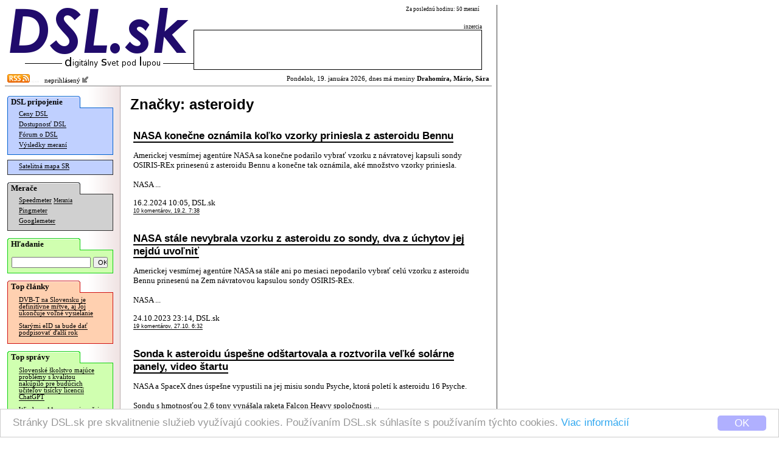

--- FILE ---
content_type: text/html; charset=windows-1250
request_url: http://dsl.sk/articles.php?tags=156
body_size: 5173
content:
   
<html>
  <head>
    <meta http-equiv="Content-Type" content="text/html; charset=windows-1250">
  	<meta http-equiv="content-type" content="text/html; charset=windows-1250">
  	<meta http-equiv="cache-control" content="no-cache">
  	<meta name="description" content="" />
  	<title>DSL.sk</title>    
    
    <meta property="og:title" content="DSL.sk"/>
    <meta property="og:description" content=""/>
    
    <meta property="og:site_name" content="DSL.sk"/>
    <meta property="og:type" content="article"/>
    
    <meta property="fb:app_id" content="117577148280650"/>
    <meta property="fb:admins" content="815543179"/>
    <link rel="alternate" type="application/rss+xml" title="RSS 2.0" href="http://www.dsl.sk/export/rss_articles.php" />    
    <link rel="stylesheet" type="text/css" href="/css/default_27.css">
    
    
    <style>
			div#map a.age0			{
				background-color: rgb(232,232,255);
			}
			
			div#map a.age0:hover
			{
				background-color: #FFEBCD;
			}
			div#map a.age1			{
				background-color: rgb(228,228,255);
			}
			
			div#map a.age1:hover
			{
				background-color: #FFEBCD;
			}
			div#map a.age2			{
				background-color: rgb(224,224,255);
			}
			
			div#map a.age2:hover
			{
				background-color: #FFEBCD;
			}
			div#map a.age3			{
				background-color: rgb(220,220,255);
			}
			
			div#map a.age3:hover
			{
				background-color: #FFEBCD;
			}
			div#map a.age4			{
				background-color: rgb(216,216,255);
			}
			
			div#map a.age4:hover
			{
				background-color: #FFEBCD;
			}
			div#map a.age5			{
				background-color: rgb(212,212,255);
			}
			
			div#map a.age5:hover
			{
				background-color: #FFEBCD;
			}
			div#map a.age6			{
				background-color: rgb(208,208,255);
			}
			
			div#map a.age6:hover
			{
				background-color: #FFEBCD;
			}
			div#map a.age7			{
				background-color: rgb(204,204,255);
			}
			
			div#map a.age7:hover
			{
				background-color: #FFEBCD;
			}
			div#map a.age8			{
				background-color: rgb(200,200,255);
			}
			
			div#map a.age8:hover
			{
				background-color: #FFEBCD;
			}
			div#map a.age9			{
				background-color: rgb(196,196,255);
			}
			
			div#map a.age9:hover
			{
				background-color: #FFEBCD;
			}
			div#map a.age10			{
				background-color: rgb(192,192,255);
			}
			
			div#map a.age10:hover
			{
				background-color: #FFEBCD;
			}
			div#map a.age11			{
				background-color: rgb(188,188,255);
			}
			
			div#map a.age11:hover
			{
				background-color: #FFEBCD;
			}
			div#map a.age12			{
				background-color: rgb(184,184,255);
			}
			
			div#map a.age12:hover
			{
				background-color: #FFEBCD;
			}
			div#map a.age13			{
				background-color: rgb(180,180,255);
			}
			
			div#map a.age13:hover
			{
				background-color: #FFEBCD;
			}
			div#map a.age14			{
				background-color: rgb(176,176,255);
			}
			
			div#map a.age14:hover
			{
				background-color: #FFEBCD;
			}
			div#map a.age15			{
				background-color: rgb(172,172,255);
			}
			
			div#map a.age15:hover
			{
				background-color: #FFEBCD;
			}
			div#map a.age16			{
				background-color: rgb(168,168,255);
			}
			
			div#map a.age16:hover
			{
				background-color: #FFEBCD;
			}
			div#map a.age17			{
				background-color: rgb(164,164,255);
			}
			
			div#map a.age17:hover
			{
				background-color: #FFEBCD;
			}
			div#map a.age18			{
				background-color: rgb(160,160,255);
			}
			
			div#map a.age18:hover
			{
				background-color: #FFEBCD;
			}
			div#map a.age19			{
				background-color: rgb(156,156,255);
			}
			
			div#map a.age19:hover
			{
				background-color: #FFEBCD;
			}
			div#map a.age20			{
				background-color: rgb(152,152,255);
			}
			
			div#map a.age20:hover
			{
				background-color: #FFEBCD;
			}
			div#map a.age21			{
				background-color: rgb(148,148,255);
			}
			
			div#map a.age21:hover
			{
				background-color: #FFEBCD;
			}
			div#map a.age22			{
				background-color: rgb(144,144,255);
			}
			
			div#map a.age22:hover
			{
				background-color: #FFEBCD;
			}
			div#map a.age23			{
				background-color: rgb(140,140,255);
			}
			
			div#map a.age23:hover
			{
				background-color: #FFEBCD;
			}
			div#map a.age24			{
				background-color: rgb(136,136,255);
			}
			
			div#map a.age24:hover
			{
				background-color: #FFEBCD;
			}
			div#map a.age25			{
				background-color: rgb(132,132,255);
			}
			
			div#map a.age25:hover
			{
				background-color: #FFEBCD;
			}
			div#map a.age26			{
				background-color: rgb(128,128,255);
			}
			
			div#map a.age26:hover
			{
				background-color: #FFEBCD;
			}
			div#map a.age27			{
				background-color: rgb(124,124,255);
			}
			
			div#map a.age27:hover
			{
				background-color: #FFEBCD;
			}
			div#map a.age28			{
				background-color: rgb(120,120,255);
			}
			
			div#map a.age28:hover
			{
				background-color: #FFEBCD;
			}
			div#map a.age29			{
				background-color: rgb(116,116,255);
			}
			
			div#map a.age29:hover
			{
				background-color: #FFEBCD;
			}
			div#map a.age30			{
				background-color: rgb(112,112,255);
			}
			
			div#map a.age30:hover
			{
				background-color: #FFEBCD;
			}
			
				
    </style>
    
    <script>
      window.cookieconsent_options = {
        theme: 'cc-light-bottom',
        dismiss: 'OK',
        message: 'Stránky DSL.sk pre skvalitnenie služieb využívajú cookies. Používaním DSL.sk súhlasíte s používaním týchto cookies. <a href="http://www.dsl.sk/cookies_info.php">Viac informácií</a>',
        domain: 'dsl.sk',
        expiryDays: 730
      }
    </script>
    <script type="text/javascript" src="/js/cookieconsent.latest.min.js"></script>
    
  </head>
  <body bgcolor="#ffffff"> 	
  	
    <table cellpadding="0" cellspacing="0" border="0"><tr><td valign="top">
    
    <div id="bg">
      <div id="header">
      
      <table border="0" cellpadding="0" cellspacing="0"><tr>
          <td align="right" rowspan="2"><a href="http://www.dsl.sk/index.php"><img border="0" src="/images/design/DSL_9.png" width="310" height="81"></a><br/><img width="280" border="0" height="24" src="/images/small_logo.gif"/></td>
          <td valign="middle" colspan="4" class="top_link" align="left" width="200">
            
          </td>
          <td class="header_info_text" valign="top" align="right" width="270">
            Za poslednú hodinu: 50 meraní
            &nbsp;
          </td></tr><tr>   
          <td colspan="5" valign="bottom" align="right" width="474">
            <!--<img width="60" height="12" src="images/design/reklama_2.gif"/>-->
                        <font class="header_info_text">inzercia</font><br/><table 
            border="0" cellpadding="2" cellspacing="1" bgcolor="#000000" width="474" height="66"><tr><td  bgcolor="#ffffff">
&nbsp;            </td></tr></table>
                      </td>
      </tr></table>
      
      </div>
        
      <div id="title_bar" >
        <table border="0" cellpadding="0" cellspacing="2" width="100%" style="background-color: #ff;">
        <tr><td style="background-color: transparent;"><a href="http://www.dsl.sk/export/rss_articles.php"><img border="0" src="/images/design/rss.gif" width="37" height="14" /></a><img src="/images/design/x.gif" border="0" width="15" height=3" /> &nbsp;
    neprihlásený <a href="/user.php?action=login"><img src="/images/design/log_in.png" width="12" height="12" border="0"/></a>
</td><td style="background-color: transparent;" align="right">                  
            Pondelok, 19. januára 2026, dnes má meniny <b>Drahomíra, Mário, Sára</b>          </td></tr>
        </table>
      </div>              


      <table  border="0" cellpadding="0" cellspacing="0" width="100%">
        <tr>        
          <td rowspan="2" valign="top" width="165" bgcolor="#ffffff" align="left" style="background: url(/images/design/menu_bg.gif) repeat right;">
          <div id="menu">
            <div style="position: relative; color: #000000; font-weight: bold; font-family: Verdana; padding-top: 2px; padding-bottom: 2px; padding-left: 6px; font-size: 10pt; background: url(/images/design/menu_section_1.gif) no-repeat;">
              DSL pripojenie
            </div>
            
            <div style="margin-top: -1px;">
              <div style="border: 1px solid #0060D0; background: #C0D0FF; padding-bottom: 6px;">
              
            <table border="0" width="160">
              <tr><td colspan="2" valign="top" class="menu_line">
                <a href="http://www.dsl.sk/prices.php" class="menu_line">Ceny DSL</a>
              </td></tr>
              <tr><td colspan="2" class="menu_line">
                <a href="http://www.dsl.sk/availability.php" class="menu_line">Dostupnosť DSL</a>
              </td></tr>
              <tr><td colspan="2" class="menu_line">
                <a href="http://www.dsl.sk/forum.php" class="menu_line">Fórum o DSL</a>
              </td></tr>              
              <tr><td colspan="2" class="menu_line">
                <a href="http://www.dsl.sk/stats.php" class="menu_line">Výsledky meraní</a>
              </td></tr>
            </table>
              
              </div>
            </div>

    
            <div style="margin-top: 8px;">
              <div style="border: 1px solid #303030; background: #C0D0FF; padding-bottom: 4px;">

            <table border="0" width="160">
              <tr><td colspan="2" class="menu_line">
                <a href="http://www.dsl.sk/map/index.php" class="menu_line">Satelitná mapa SR</a>
              </td></tr>
            </table>
            
              </div>
            </div>            

            <div style="margin-top: 12px; position: relative; color: #000000; font-weight: bold; font-family: Verdana; padding-top: 2px; padding-bottom: 2px; padding-left: 6px; font-size: 10pt; background: url(/images/design/menu_section_2.gif) no-repeat;">
              Merače
            </div>
            
            <div style="margin-top: -1px;">
              <div style="border: 1px solid #303030; background: #D0D0D0; padding-bottom: 6px;">

            <table border="0" width="160">
              <tr><td colspan="2" class="menu_line">
                <a href="http://www.dsl.sk/speedmeter.php" class="menu_line">Speedmeter</a> <a class="menu_line" style="font-size: 7pt;" href="http://www.dsl.sk/speedmeter_history.php">Merania</a>
              </td></tr>
              <tr><td colspan="2" class="menu_line">
                <a href="http://www.dsl.sk/pingmeter.php" class="menu_line">Pingmeter</a>
              </td></tr> 
                            
              <tr><td colspan="2" valign="top" class="menu_line">
                <a href="http://www.dsl.sk/googlemeter.php" class="menu_line">Googlemeter</a>
              </td></tr>
            </table>                         

              </div>
            </div>
            
            <div style="margin-top: 12px; position: relative; color: #000000; font-weight: bold; font-family: Verdana; padding-top: 2px; padding-bottom: 2px; padding-left: 6px; font-size: 10pt; background: url(/images/design/menu_section_4.gif) no-repeat;">
              Hľadanie
            </div>
            
            <div style="margin-top: -1px;">
              <div style="border: 1px solid #10d010; background: #D0FFB0; padding-top: 10px; padding-left: 6px; padding-right: 6px; padding-bottom: 8px; width: 160px; margin-bottom: 0px;">
                <form action="http://www.dsl.sk/search.php" method="post" style="display: inline;">
                  <input type="hidden" name="action" value="search"/>
                  <input type="text" name="keyword" value="" style="width: 130px; font-size: 8pt;"/>
                  <input type="submit" name="submit" value="OK" style="width: 24px; font-size: 8pt;"/>
                </form> 
              </div>
            </div>
                  
                                    
            <div style="margin-top: 12px; position: relative; color: #000000; font-weight: bold; font-family: Verdana; padding-top: 2px; padding-bottom: 2px; padding-left: 6px; font-size: 10pt; background: url(/images/design/menu_section_3.gif) no-repeat;">
              Top články
            </div>
            
            <div style="margin-top: -1px;">
              <div style="border: 1px solid #d01010; background: #FFD0B0; padding-bottom: 6px;">

            
            <table border="0" width="160">
                   
              <tr><td colspan="2" valign="top" class="article_menu_line">           
                <a href="http://www.dsl.sk/article.php?article=31699&title=" class="article_menu_line">DVB-T na Slovensku je definitívne mŕtve, aj Joj ukončuje voľné vysielanie</a>
              </td></tr>                
                   
              <tr><td colspan="2" valign="top" class="article_menu_line">           
                <a href="http://www.dsl.sk/article.php?article=31311&title=" class="article_menu_line">Starými eID sa bude dať podpisovať ďalší rok</a>
              </td></tr>                
              
            </table>   
            
              </div>
            </div>                                  



            <div style="margin-top: 12px; position: relative; color: #000000; font-weight: bold; font-family: Verdana; padding-top: 2px; padding-bottom: 2px; padding-left: 6px; font-size: 10pt; background: url(/images/design/menu_section_4.gif) no-repeat;">
              Top správy
            </div>
            
            <div style="margin-top: -1px;">
              <div style="border: 1px solid #10d010; background: #D0FFB0; padding-bottom: 6px;">

            
            <table border="0" width="160">
                   
              <tr><td colspan="2" valign="top" class="article_menu_line">           
                <a href="http://www.dsl.sk/article.php?article=32223&title=" class="article_menu_line">Slovenské školstvo majúce problémy s kvalitou nakúpilo pre budúcich učiteľov tisícky licencií ChatGPT</a>
              </td></tr>                
                   
              <tr><td colspan="2" valign="top" class="article_menu_line">           
                <a href="http://www.dsl.sk/article.php?article=32233&title=" class="article_menu_line">Windows 11 sa po najnovšej aktualizácii nedá vypnúť</a>
              </td></tr>                
                   
              <tr><td colspan="2" valign="top" class="article_menu_line">           
                <a href="http://www.dsl.sk/article.php?article=32225&title=" class="article_menu_line">Odštartoval úplne nový pomerne zvláštny Star Trek seriál</a>
              </td></tr>                
                   
              <tr><td colspan="2" valign="top" class="article_menu_line">           
                <a href="http://www.dsl.sk/article.php?article=32231&title=" class="article_menu_line">Slovensko.sk vyplo pre schránky notifikácie cez IMAP / POP3</a>
              </td></tr>                
                   
              <tr><td colspan="2" valign="top" class="article_menu_line">           
                <a href="http://www.dsl.sk/article.php?article=32221&title=" class="article_menu_line">Uvedený výkonnejší AI akcelerátor pre Raspberry Pi</a>
              </td></tr>                
                   
              <tr><td colspan="2" valign="top" class="article_menu_line">           
                <a href="http://www.dsl.sk/article.php?article=32227&title=" class="article_menu_line">Starlink výrazne zlepšil mobilný program Roam</a>
              </td></tr>                
                   
              <tr><td colspan="2" valign="top" class="article_menu_line">           
                <a href="http://www.dsl.sk/article.php?article=32219&title=" class="article_menu_line">Misia NASA sa úspešne predčasne vrátila z ISS</a>
              </td></tr>                
                   
              <tr><td colspan="2" valign="top" class="article_menu_line">           
                <a href="http://www.dsl.sk/article.php?article=32235&title=" class="article_menu_line">Záchrana sondy pri Marse je podľa NASA nepravdepodobná</a>
              </td></tr>                
                   
              <tr><td colspan="2" valign="top" class="article_menu_line">           
                <a href="http://www.dsl.sk/article.php?article=32229&title=" class="article_menu_line">MV bude mať dva výpadky, v sobotu sa dotkne eID a v pondelok oddelení dokladov</a>
              </td></tr>                
                   
              <tr><td colspan="2" valign="top" class="article_menu_line">           
                <a href="http://www.dsl.sk/article.php?article=32237&title=" class="article_menu_line">Let’s Encrypt začala vydávať iba 6-dňové certifikáty a certifikáty pre IP adresy</a>
              </td></tr>                
              
            </table>   
            
              </div>
            </div>

            <br/>
            
<br/>
<br/>
<br/>
<br/>
<br/>
<br/>
<br/>
<br/>
<br/>
<br/>
<br/>
<br/>
<br/>
<br/>
<br/>
<br/>
            

          </div>
          </td>
          <!-- <td rowspan="2" width="2" bgcolor="#ffffff" valign="top"><img src="images/background_white.gif" width="2" height="16"/></td> -->
          <td valign="top" bgcolor="#ffffff">      
      
      <div id="body">
      
                 
  <span class="page_title">Značky:
asteroidy  </span>
  <table width="98%" border="0" cellpadding="3">
    <tr><td colspan="2">&nbsp;</td></tr>
    
    <tr>
      <td valign="top" colspan="2">
            
    <a class="title" href="article.php?article=28089">NASA konečne oznámila koľko vzorky priniesla z asteroidu Bennu</a>
    <br/><br/>
    <font class="article_perex">Americkej vesmírnej agentúre NASA sa konečne podarilo vybrať vzorku z návratovej kapsuli sondy OSIRIS-REx prinesenú z asteroidu Bennu a konečne tak oznámila, aké množstvo vzorky priniesla.

<br/><br/>

NASA ...</font>
    <br/><br/>    
    <font class="article_perex">16.2.2024 10:05, DSL.sk</font><br/><font class="small_notes"><a href="article.php?article=28089&title=#discussion">10 komentárov, 19.2. 7:38</a></font>
 
      </td>    
    </tr>
    <tr><td colspan="2">&nbsp;</td></tr>
    
    <tr>
      <td valign="top" colspan="2">
            
    <a class="title" href="article.php?article=27743">NASA stále nevybrala vzorku z asteroidu zo sondy, dva z úchytov jej nejdú uvoľniť</a>
    <br/><br/>
    <font class="article_perex">Americkej vesmírnej agentúre NASA sa stále ani po mesiaci nepodarilo vybrať celú vzorku z asteroidu Bennu prinesenú na Zem návratovou kapsulou sondy OSIRIS-REx.

<br/><br/>

NASA ...</font>
    <br/><br/>    
    <font class="article_perex">24.10.2023 23:14, DSL.sk</font><br/><font class="small_notes"><a href="article.php?article=27743&title=#discussion">19 komentárov, 27.10. 6:32</a></font>
 
      </td>    
    </tr>
    <tr><td colspan="2">&nbsp;</td></tr>
    
    <tr>
      <td valign="top" colspan="2">
            
    <a class="title" href="article.php?article=27710">Sonda k asteroidu úspešne odštartovala a roztvorila veľké solárne panely, video štartu</a>
    <br/><br/>
    <font class="article_perex">NASA a SpaceX dnes úspešne vypustili na jej misiu sondu Psyche, ktorá poletí k asteroidu 16 Psyche.

<br/><br/>

Sondu s hmotnosťou 2.6 tony vynášala raketa Falcon Heavy spoločnosti ...</font>
    <br/><br/>    
    <font class="article_perex">13.10.2023 23:28, DSL.sk</font><br/><font class="small_notes"><a href="article.php?article=27710&title=#discussion">7 komentárov, 15.10. 7:38</a></font>
 
      </td>    
    </tr>
    <tr><td colspan="2">&nbsp;</td></tr>
    
    <tr>
      <td valign="top" colspan="2">
            
    <a class="title" href="article.php?article=27706">NASA posunula štart k asteroidu kvôli počasiu na piatok, väčšia šanca na štart je v sobotu</a>
    <br/><br/>
    <font class="article_perex">Sonda Psyche, ktorá bude letieť k asteroidu, dnes neodštartovala, keď NASA zrušila jej štart kvôli počasiu a presunula ho zatiaľ na piatok.

<br/><br/>

Podľa predpovede počasia ...</font>
    <br/><br/>    
    <font class="article_perex">12.10.2023 23:23, DSL.sk</font><br/><font class="small_notes"><a href="article.php?article=27706&title=#discussion">5 komentárov, 15.10. 7:01</a></font>
 
      </td>    
    </tr>
    <tr><td colspan="2">&nbsp;</td></tr>
    
    <tr>
      <td valign="top" colspan="2">
            
    <a class="title" href="article.php?article=27699">Sonda, ktorej štart NASA minulý rok nestihla, je pripravená na zajtrajší štart</a>
    <br/><br/>
    <font class="article_perex">Sonda Psyche a raketa SpaceX Falcon Heavy, ktorá ju bude vynášať, sú po posunutí štartu z technických príčin pripravené na štart v oznámenom zajtrajšom termíne.

<br/><br/>

Podľa ...</font>
    <br/><br/>    
    <font class="article_perex">11.10.2023 09:15, DSL.sk</font><br/><font class="small_notes"><a href="article.php?article=27699&title=#discussion">5 komentárov, 13.10. 6:40</a></font>
 
      </td>    
    </tr>
    <tr><td colspan="2">&nbsp;</td></tr>
    
    <tr>
      <td valign="top" colspan="2">
            
    <a class="title" href="article.php?article=27669">NASA ešte stále nezvážila vzorku z asteroidu, veľa materiálu je mimo</a>
    <br/><br/>
    <font class="article_perex">Vybratie vzorky z návratovej kapsule sondy OSIRIS-REx, ktorá transportovala vzorku z asteroidu Bennu, ide pomalšie ako sa predpokladalo, hlavná časť vzorky je stále uzatvorená v mechanizme ...</font>
    <br/><br/>    
    <font class="article_perex">2.10.2023 09:17, DSL.sk</font><br/><font class="small_notes"><a href="article.php?article=27669&title=#discussion">10 komentárov, 3.10. 6:51</a></font>
 
      </td>    
    </tr>
    <tr><td colspan="2">&nbsp;</td></tr>
    
    <tr>
      <td valign="top" colspan="2">
            
    <a class="title" href="article.php?article=27647">Vzorka z asteroidu úspešne pristála, NASA ju transportovala do clean room</a>
    <br/><br/>
    <font class="article_perex">Návratová kapsula sondy OSIRIS-REx, ktorá transportovala vzorku z asteroidu Bennu, v nedeľu podľa plánu úspešne pristála v americkom Utahu a NASA kapsulu preniesla do tzv. clean room, ...</font>
    <br/><br/>    
    <font class="article_perex">25.9.2023 09:51, DSL.sk</font><br/><font class="small_notes"><a href="article.php?article=27647&title=#discussion">11 komentárov, 27.9. 13:14</a></font>
 
      </td>    
    </tr>
    <tr><td colspan="2">&nbsp;</td></tr>
    
    <tr>
      <td valign="top" colspan="2">
            
    <a class="title" href="article.php?article=27646">Sonda už uvoľnila kapsulu so vzorkou z asteroidu, prenos z pristávania</a>
    <br/><br/>
    <font class="article_perex">Tím misie OSIRIS-REx schválil vyslanie príkazu pre sondu, aby uvoľnila kapsulu so vzorkou z asteroidu Bennu, ktorá po uvoľnení už pasívne dopadne na povrch Zeme. K uvoľneniu už malo ...</font>
    <br/><br/>    
    <font class="article_perex">24.9.2023 13:16, DSL.sk</font><br/><font class="small_notes"><a href="article.php?article=27646&title=#discussion">24 komentárov, 27.9. 6:25</a></font>
 
      </td>    
    </tr>
    <tr><td colspan="2">&nbsp;</td></tr>
    
    <tr>
      <td valign="top" colspan="2">
            
    <a class="title" href="article.php?article=27626">Tento týždeň má na Zemi pristáť vzorka z asteroidu</a>
    <br/><br/>
    <font class="article_perex">V nedeľu 24. septembra by na Zemi mala pristáť vzorka z asteroidu Bennu, ktorú v októbri 2020 odobrala z jeho povrchu sonda NASA OSIRIS-REx.

<br/><br/>

NASA popisuje spôsob pristávania ...</font>
    <br/><br/>    
    <font class="article_perex">18.9.2023 12:07, DSL.sk</font><br/><font class="small_notes"><a href="article.php?article=27626&title=#discussion">29 komentárov, 20.9. 14:46</a></font>
 
      </td>    
    </tr>
    <tr><td colspan="2">&nbsp;</td></tr>
    
    <tr>
      <td valign="top" colspan="2">
            
    <a class="title" href="article.php?article=26200">Japonci objavili na asteroide aminokyseliny</a>
    <br/><br/>
    <font class="article_perex">Vo vzorke materiálu prinesenej japonskou sondou Hayabusa2 z asteroidu 162173 Ryugu bolo detekovaných viac ako 20 aminokyselín.

<br/><br/>

Na základe informácií japonského ministerstva ...</font>
    <br/><br/>    
    <font class="article_perex">6.6.2022 17:05, DSL.sk</font><br/><font class="small_notes"><a href="article.php?article=26200&title=#discussion">26 komentárov, 26.6. 6:16</a></font>
 
      </td>    
    </tr>
    <tr><td colspan="2">&nbsp;</td></tr>
    <tr>
      <td align="left">
        <a href="index.php">Novšie správy</a>
      
      </td>
      <td align="right">
                
        <a href="articles.php?page=24997&tags=156">Staršie správy</a></td>
          
    </tr>
    <tr><td colspan="2">&nbsp;</td></tr>

  </table>
 
        </div>
      
      </td></tr>
      <tr><td valign="bottom">
  
<br/><br/>				    
      </td></tr>
      </table>
      
      <div id="footer" style="text-align: center;">
          <a href="visitors.php">NÁVŠTEVNOSŤ</a> | <a href="advertising.php">INZERCIA</a><br/>
          (C) 2004, 2005 DSL.sk | Všetky práva vyhradené. | Kontakt: admin @ dsl.sk<br/>
           Všetky uvedené informácie sú bez záruky.
      </div>
    </div>
    
    </td>
      
    <td valign="top" style="padding-left: 8px; padding-top: 150px;">    
		
    </td>
  
    </tr></table>
    
  </body>
</html>      
